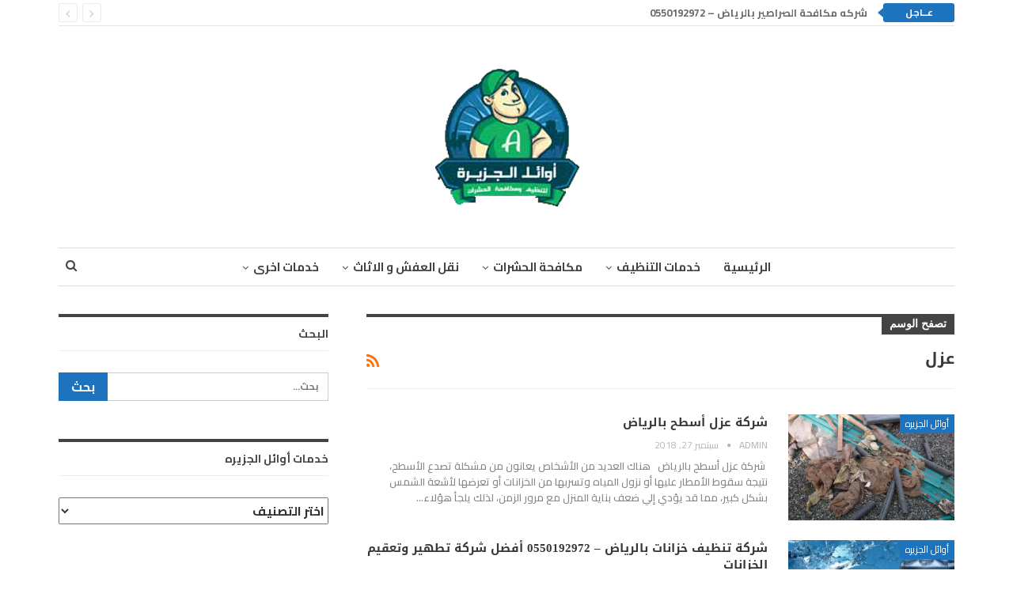

--- FILE ---
content_type: text/html; charset=UTF-8
request_url: https://www.awael-aljazeera.com/tag/%D8%B9%D8%B2%D9%84/
body_size: 12762
content:
	<!DOCTYPE html>
		<!--[if IE 8]>
	<html class="ie ie8" dir="rtl" lang="ar"> <![endif]-->
	<!--[if IE 9]>
	<html class="ie ie9" dir="rtl" lang="ar"> <![endif]-->
	<!--[if gt IE 9]><!-->
<html dir="rtl" lang="ar"> <!--<![endif]-->
	<head>
				<meta charset="UTF-8">
		<meta http-equiv="X-UA-Compatible" content="IE=edge">
		<meta name="viewport" content="width=device-width, initial-scale=1.0">
		<link rel="pingback" href="https://www.awael-aljazeera.com/xmlrpc.php"/>

		<meta name='robots' content='index, follow, max-image-preview:large, max-snippet:-1, max-video-preview:-1' />

	<!-- This site is optimized with the Yoast SEO plugin v23.2 - https://yoast.com/wordpress/plugins/seo/ -->
	<title>عزل Archives - شركة اوائل الجزيرة للنظافة العامة</title>
	<link rel="canonical" href="https://www.awael-aljazeera.com/tag/عزل/" />
	<meta property="og:locale" content="ar_AR" />
	<meta property="og:type" content="article" />
	<meta property="og:title" content="عزل Archives - شركة اوائل الجزيرة للنظافة العامة" />
	<meta property="og:url" content="https://www.awael-aljazeera.com/tag/عزل/" />
	<meta property="og:site_name" content="شركة اوائل الجزيرة للنظافة العامة" />
	<meta name="twitter:card" content="summary_large_image" />
	<script type="application/ld+json" class="yoast-schema-graph">{"@context":"https://schema.org","@graph":[{"@type":"CollectionPage","@id":"https://www.awael-aljazeera.com/tag/%d8%b9%d8%b2%d9%84/","url":"https://www.awael-aljazeera.com/tag/%d8%b9%d8%b2%d9%84/","name":"عزل Archives - شركة اوائل الجزيرة للنظافة العامة","isPartOf":{"@id":"https://www.awael-aljazeera.com/#website"},"primaryImageOfPage":{"@id":"https://www.awael-aljazeera.com/tag/%d8%b9%d8%b2%d9%84/#primaryimage"},"image":{"@id":"https://www.awael-aljazeera.com/tag/%d8%b9%d8%b2%d9%84/#primaryimage"},"thumbnailUrl":"https://www.awael-aljazeera.com/wp-content/uploads/2016/04/file4731238141308.jpg","breadcrumb":{"@id":"https://www.awael-aljazeera.com/tag/%d8%b9%d8%b2%d9%84/#breadcrumb"},"inLanguage":"ar"},{"@type":"ImageObject","inLanguage":"ar","@id":"https://www.awael-aljazeera.com/tag/%d8%b9%d8%b2%d9%84/#primaryimage","url":"https://www.awael-aljazeera.com/wp-content/uploads/2016/04/file4731238141308.jpg","contentUrl":"https://www.awael-aljazeera.com/wp-content/uploads/2016/04/file4731238141308.jpg","width":2592,"height":1944,"caption":"شركة عزل أسطح بالرياض"},{"@type":"BreadcrumbList","@id":"https://www.awael-aljazeera.com/tag/%d8%b9%d8%b2%d9%84/#breadcrumb","itemListElement":[{"@type":"ListItem","position":1,"name":"Home","item":"https://www.awael-aljazeera.com/"},{"@type":"ListItem","position":2,"name":"عزل"}]},{"@type":"WebSite","@id":"https://www.awael-aljazeera.com/#website","url":"https://www.awael-aljazeera.com/","name":"شركة اوائل الجزيرة للنظافة العامة","description":"للخدمات المنزلية بالرياض","publisher":{"@id":"https://www.awael-aljazeera.com/#organization"},"potentialAction":[{"@type":"SearchAction","target":{"@type":"EntryPoint","urlTemplate":"https://www.awael-aljazeera.com/?s={search_term_string}"},"query-input":"required name=search_term_string"}],"inLanguage":"ar"},{"@type":"Organization","@id":"https://www.awael-aljazeera.com/#organization","name":"شركة اوائل الجزيرة","url":"https://www.awael-aljazeera.com/","logo":{"@type":"ImageObject","inLanguage":"ar","@id":"https://www.awael-aljazeera.com/#/schema/logo/image/","url":"https://www.awael-aljazeera.com/wp-content/uploads/2016/05/favico-awael.png","contentUrl":"https://www.awael-aljazeera.com/wp-content/uploads/2016/05/favico-awael.png","width":265,"height":273,"caption":"شركة اوائل الجزيرة"},"image":{"@id":"https://www.awael-aljazeera.com/#/schema/logo/image/"}}]}</script>
	<!-- / Yoast SEO plugin. -->


<link rel='dns-prefetch' href='//fonts.googleapis.com' />
<link rel="alternate" type="application/rss+xml" title="شركة اوائل الجزيرة للنظافة العامة &laquo; الخلاصة" href="https://www.awael-aljazeera.com/feed/" />
<link rel="alternate" type="application/rss+xml" title="شركة اوائل الجزيرة للنظافة العامة &laquo; خلاصة التعليقات" href="https://www.awael-aljazeera.com/comments/feed/" />
<link rel="alternate" type="application/rss+xml" title="شركة اوائل الجزيرة للنظافة العامة &laquo; عزل خلاصة الوسوم" href="https://www.awael-aljazeera.com/tag/%d8%b9%d8%b2%d9%84/feed/" />
<script type="text/javascript">
/* <![CDATA[ */
window._wpemojiSettings = {"baseUrl":"https:\/\/s.w.org\/images\/core\/emoji\/15.0.3\/72x72\/","ext":".png","svgUrl":"https:\/\/s.w.org\/images\/core\/emoji\/15.0.3\/svg\/","svgExt":".svg","source":{"concatemoji":"https:\/\/www.awael-aljazeera.com\/wp-includes\/js\/wp-emoji-release.min.js?ver=6.6.4"}};
/*! This file is auto-generated */
!function(i,n){var o,s,e;function c(e){try{var t={supportTests:e,timestamp:(new Date).valueOf()};sessionStorage.setItem(o,JSON.stringify(t))}catch(e){}}function p(e,t,n){e.clearRect(0,0,e.canvas.width,e.canvas.height),e.fillText(t,0,0);var t=new Uint32Array(e.getImageData(0,0,e.canvas.width,e.canvas.height).data),r=(e.clearRect(0,0,e.canvas.width,e.canvas.height),e.fillText(n,0,0),new Uint32Array(e.getImageData(0,0,e.canvas.width,e.canvas.height).data));return t.every(function(e,t){return e===r[t]})}function u(e,t,n){switch(t){case"flag":return n(e,"\ud83c\udff3\ufe0f\u200d\u26a7\ufe0f","\ud83c\udff3\ufe0f\u200b\u26a7\ufe0f")?!1:!n(e,"\ud83c\uddfa\ud83c\uddf3","\ud83c\uddfa\u200b\ud83c\uddf3")&&!n(e,"\ud83c\udff4\udb40\udc67\udb40\udc62\udb40\udc65\udb40\udc6e\udb40\udc67\udb40\udc7f","\ud83c\udff4\u200b\udb40\udc67\u200b\udb40\udc62\u200b\udb40\udc65\u200b\udb40\udc6e\u200b\udb40\udc67\u200b\udb40\udc7f");case"emoji":return!n(e,"\ud83d\udc26\u200d\u2b1b","\ud83d\udc26\u200b\u2b1b")}return!1}function f(e,t,n){var r="undefined"!=typeof WorkerGlobalScope&&self instanceof WorkerGlobalScope?new OffscreenCanvas(300,150):i.createElement("canvas"),a=r.getContext("2d",{willReadFrequently:!0}),o=(a.textBaseline="top",a.font="600 32px Arial",{});return e.forEach(function(e){o[e]=t(a,e,n)}),o}function t(e){var t=i.createElement("script");t.src=e,t.defer=!0,i.head.appendChild(t)}"undefined"!=typeof Promise&&(o="wpEmojiSettingsSupports",s=["flag","emoji"],n.supports={everything:!0,everythingExceptFlag:!0},e=new Promise(function(e){i.addEventListener("DOMContentLoaded",e,{once:!0})}),new Promise(function(t){var n=function(){try{var e=JSON.parse(sessionStorage.getItem(o));if("object"==typeof e&&"number"==typeof e.timestamp&&(new Date).valueOf()<e.timestamp+604800&&"object"==typeof e.supportTests)return e.supportTests}catch(e){}return null}();if(!n){if("undefined"!=typeof Worker&&"undefined"!=typeof OffscreenCanvas&&"undefined"!=typeof URL&&URL.createObjectURL&&"undefined"!=typeof Blob)try{var e="postMessage("+f.toString()+"("+[JSON.stringify(s),u.toString(),p.toString()].join(",")+"));",r=new Blob([e],{type:"text/javascript"}),a=new Worker(URL.createObjectURL(r),{name:"wpTestEmojiSupports"});return void(a.onmessage=function(e){c(n=e.data),a.terminate(),t(n)})}catch(e){}c(n=f(s,u,p))}t(n)}).then(function(e){for(var t in e)n.supports[t]=e[t],n.supports.everything=n.supports.everything&&n.supports[t],"flag"!==t&&(n.supports.everythingExceptFlag=n.supports.everythingExceptFlag&&n.supports[t]);n.supports.everythingExceptFlag=n.supports.everythingExceptFlag&&!n.supports.flag,n.DOMReady=!1,n.readyCallback=function(){n.DOMReady=!0}}).then(function(){return e}).then(function(){var e;n.supports.everything||(n.readyCallback(),(e=n.source||{}).concatemoji?t(e.concatemoji):e.wpemoji&&e.twemoji&&(t(e.twemoji),t(e.wpemoji)))}))}((window,document),window._wpemojiSettings);
/* ]]> */
</script>
<style>@media screen and (max-width: 650px) {body {padding-bottom:60px;}}</style><style id='wp-emoji-styles-inline-css' type='text/css'>

	img.wp-smiley, img.emoji {
		display: inline !important;
		border: none !important;
		box-shadow: none !important;
		height: 1em !important;
		width: 1em !important;
		margin: 0 0.07em !important;
		vertical-align: -0.1em !important;
		background: none !important;
		padding: 0 !important;
	}
</style>
<link rel='stylesheet' id='wp-block-library-rtl-css' href='https://www.awael-aljazeera.com/wp-includes/css/dist/block-library/style-rtl.min.css?ver=6.6.4' type='text/css' media='all' />
<style id='classic-theme-styles-inline-css' type='text/css'>
/*! This file is auto-generated */
.wp-block-button__link{color:#fff;background-color:#32373c;border-radius:9999px;box-shadow:none;text-decoration:none;padding:calc(.667em + 2px) calc(1.333em + 2px);font-size:1.125em}.wp-block-file__button{background:#32373c;color:#fff;text-decoration:none}
</style>
<style id='global-styles-inline-css' type='text/css'>
:root{--wp--preset--aspect-ratio--square: 1;--wp--preset--aspect-ratio--4-3: 4/3;--wp--preset--aspect-ratio--3-4: 3/4;--wp--preset--aspect-ratio--3-2: 3/2;--wp--preset--aspect-ratio--2-3: 2/3;--wp--preset--aspect-ratio--16-9: 16/9;--wp--preset--aspect-ratio--9-16: 9/16;--wp--preset--color--black: #000000;--wp--preset--color--cyan-bluish-gray: #abb8c3;--wp--preset--color--white: #ffffff;--wp--preset--color--pale-pink: #f78da7;--wp--preset--color--vivid-red: #cf2e2e;--wp--preset--color--luminous-vivid-orange: #ff6900;--wp--preset--color--luminous-vivid-amber: #fcb900;--wp--preset--color--light-green-cyan: #7bdcb5;--wp--preset--color--vivid-green-cyan: #00d084;--wp--preset--color--pale-cyan-blue: #8ed1fc;--wp--preset--color--vivid-cyan-blue: #0693e3;--wp--preset--color--vivid-purple: #9b51e0;--wp--preset--gradient--vivid-cyan-blue-to-vivid-purple: linear-gradient(135deg,rgba(6,147,227,1) 0%,rgb(155,81,224) 100%);--wp--preset--gradient--light-green-cyan-to-vivid-green-cyan: linear-gradient(135deg,rgb(122,220,180) 0%,rgb(0,208,130) 100%);--wp--preset--gradient--luminous-vivid-amber-to-luminous-vivid-orange: linear-gradient(135deg,rgba(252,185,0,1) 0%,rgba(255,105,0,1) 100%);--wp--preset--gradient--luminous-vivid-orange-to-vivid-red: linear-gradient(135deg,rgba(255,105,0,1) 0%,rgb(207,46,46) 100%);--wp--preset--gradient--very-light-gray-to-cyan-bluish-gray: linear-gradient(135deg,rgb(238,238,238) 0%,rgb(169,184,195) 100%);--wp--preset--gradient--cool-to-warm-spectrum: linear-gradient(135deg,rgb(74,234,220) 0%,rgb(151,120,209) 20%,rgb(207,42,186) 40%,rgb(238,44,130) 60%,rgb(251,105,98) 80%,rgb(254,248,76) 100%);--wp--preset--gradient--blush-light-purple: linear-gradient(135deg,rgb(255,206,236) 0%,rgb(152,150,240) 100%);--wp--preset--gradient--blush-bordeaux: linear-gradient(135deg,rgb(254,205,165) 0%,rgb(254,45,45) 50%,rgb(107,0,62) 100%);--wp--preset--gradient--luminous-dusk: linear-gradient(135deg,rgb(255,203,112) 0%,rgb(199,81,192) 50%,rgb(65,88,208) 100%);--wp--preset--gradient--pale-ocean: linear-gradient(135deg,rgb(255,245,203) 0%,rgb(182,227,212) 50%,rgb(51,167,181) 100%);--wp--preset--gradient--electric-grass: linear-gradient(135deg,rgb(202,248,128) 0%,rgb(113,206,126) 100%);--wp--preset--gradient--midnight: linear-gradient(135deg,rgb(2,3,129) 0%,rgb(40,116,252) 100%);--wp--preset--font-size--small: 13px;--wp--preset--font-size--medium: 20px;--wp--preset--font-size--large: 36px;--wp--preset--font-size--x-large: 42px;--wp--preset--spacing--20: 0.44rem;--wp--preset--spacing--30: 0.67rem;--wp--preset--spacing--40: 1rem;--wp--preset--spacing--50: 1.5rem;--wp--preset--spacing--60: 2.25rem;--wp--preset--spacing--70: 3.38rem;--wp--preset--spacing--80: 5.06rem;--wp--preset--shadow--natural: 6px 6px 9px rgba(0, 0, 0, 0.2);--wp--preset--shadow--deep: 12px 12px 50px rgba(0, 0, 0, 0.4);--wp--preset--shadow--sharp: 6px 6px 0px rgba(0, 0, 0, 0.2);--wp--preset--shadow--outlined: 6px 6px 0px -3px rgba(255, 255, 255, 1), 6px 6px rgba(0, 0, 0, 1);--wp--preset--shadow--crisp: 6px 6px 0px rgba(0, 0, 0, 1);}:where(.is-layout-flex){gap: 0.5em;}:where(.is-layout-grid){gap: 0.5em;}body .is-layout-flex{display: flex;}.is-layout-flex{flex-wrap: wrap;align-items: center;}.is-layout-flex > :is(*, div){margin: 0;}body .is-layout-grid{display: grid;}.is-layout-grid > :is(*, div){margin: 0;}:where(.wp-block-columns.is-layout-flex){gap: 2em;}:where(.wp-block-columns.is-layout-grid){gap: 2em;}:where(.wp-block-post-template.is-layout-flex){gap: 1.25em;}:where(.wp-block-post-template.is-layout-grid){gap: 1.25em;}.has-black-color{color: var(--wp--preset--color--black) !important;}.has-cyan-bluish-gray-color{color: var(--wp--preset--color--cyan-bluish-gray) !important;}.has-white-color{color: var(--wp--preset--color--white) !important;}.has-pale-pink-color{color: var(--wp--preset--color--pale-pink) !important;}.has-vivid-red-color{color: var(--wp--preset--color--vivid-red) !important;}.has-luminous-vivid-orange-color{color: var(--wp--preset--color--luminous-vivid-orange) !important;}.has-luminous-vivid-amber-color{color: var(--wp--preset--color--luminous-vivid-amber) !important;}.has-light-green-cyan-color{color: var(--wp--preset--color--light-green-cyan) !important;}.has-vivid-green-cyan-color{color: var(--wp--preset--color--vivid-green-cyan) !important;}.has-pale-cyan-blue-color{color: var(--wp--preset--color--pale-cyan-blue) !important;}.has-vivid-cyan-blue-color{color: var(--wp--preset--color--vivid-cyan-blue) !important;}.has-vivid-purple-color{color: var(--wp--preset--color--vivid-purple) !important;}.has-black-background-color{background-color: var(--wp--preset--color--black) !important;}.has-cyan-bluish-gray-background-color{background-color: var(--wp--preset--color--cyan-bluish-gray) !important;}.has-white-background-color{background-color: var(--wp--preset--color--white) !important;}.has-pale-pink-background-color{background-color: var(--wp--preset--color--pale-pink) !important;}.has-vivid-red-background-color{background-color: var(--wp--preset--color--vivid-red) !important;}.has-luminous-vivid-orange-background-color{background-color: var(--wp--preset--color--luminous-vivid-orange) !important;}.has-luminous-vivid-amber-background-color{background-color: var(--wp--preset--color--luminous-vivid-amber) !important;}.has-light-green-cyan-background-color{background-color: var(--wp--preset--color--light-green-cyan) !important;}.has-vivid-green-cyan-background-color{background-color: var(--wp--preset--color--vivid-green-cyan) !important;}.has-pale-cyan-blue-background-color{background-color: var(--wp--preset--color--pale-cyan-blue) !important;}.has-vivid-cyan-blue-background-color{background-color: var(--wp--preset--color--vivid-cyan-blue) !important;}.has-vivid-purple-background-color{background-color: var(--wp--preset--color--vivid-purple) !important;}.has-black-border-color{border-color: var(--wp--preset--color--black) !important;}.has-cyan-bluish-gray-border-color{border-color: var(--wp--preset--color--cyan-bluish-gray) !important;}.has-white-border-color{border-color: var(--wp--preset--color--white) !important;}.has-pale-pink-border-color{border-color: var(--wp--preset--color--pale-pink) !important;}.has-vivid-red-border-color{border-color: var(--wp--preset--color--vivid-red) !important;}.has-luminous-vivid-orange-border-color{border-color: var(--wp--preset--color--luminous-vivid-orange) !important;}.has-luminous-vivid-amber-border-color{border-color: var(--wp--preset--color--luminous-vivid-amber) !important;}.has-light-green-cyan-border-color{border-color: var(--wp--preset--color--light-green-cyan) !important;}.has-vivid-green-cyan-border-color{border-color: var(--wp--preset--color--vivid-green-cyan) !important;}.has-pale-cyan-blue-border-color{border-color: var(--wp--preset--color--pale-cyan-blue) !important;}.has-vivid-cyan-blue-border-color{border-color: var(--wp--preset--color--vivid-cyan-blue) !important;}.has-vivid-purple-border-color{border-color: var(--wp--preset--color--vivid-purple) !important;}.has-vivid-cyan-blue-to-vivid-purple-gradient-background{background: var(--wp--preset--gradient--vivid-cyan-blue-to-vivid-purple) !important;}.has-light-green-cyan-to-vivid-green-cyan-gradient-background{background: var(--wp--preset--gradient--light-green-cyan-to-vivid-green-cyan) !important;}.has-luminous-vivid-amber-to-luminous-vivid-orange-gradient-background{background: var(--wp--preset--gradient--luminous-vivid-amber-to-luminous-vivid-orange) !important;}.has-luminous-vivid-orange-to-vivid-red-gradient-background{background: var(--wp--preset--gradient--luminous-vivid-orange-to-vivid-red) !important;}.has-very-light-gray-to-cyan-bluish-gray-gradient-background{background: var(--wp--preset--gradient--very-light-gray-to-cyan-bluish-gray) !important;}.has-cool-to-warm-spectrum-gradient-background{background: var(--wp--preset--gradient--cool-to-warm-spectrum) !important;}.has-blush-light-purple-gradient-background{background: var(--wp--preset--gradient--blush-light-purple) !important;}.has-blush-bordeaux-gradient-background{background: var(--wp--preset--gradient--blush-bordeaux) !important;}.has-luminous-dusk-gradient-background{background: var(--wp--preset--gradient--luminous-dusk) !important;}.has-pale-ocean-gradient-background{background: var(--wp--preset--gradient--pale-ocean) !important;}.has-electric-grass-gradient-background{background: var(--wp--preset--gradient--electric-grass) !important;}.has-midnight-gradient-background{background: var(--wp--preset--gradient--midnight) !important;}.has-small-font-size{font-size: var(--wp--preset--font-size--small) !important;}.has-medium-font-size{font-size: var(--wp--preset--font-size--medium) !important;}.has-large-font-size{font-size: var(--wp--preset--font-size--large) !important;}.has-x-large-font-size{font-size: var(--wp--preset--font-size--x-large) !important;}
:where(.wp-block-post-template.is-layout-flex){gap: 1.25em;}:where(.wp-block-post-template.is-layout-grid){gap: 1.25em;}
:where(.wp-block-columns.is-layout-flex){gap: 2em;}:where(.wp-block-columns.is-layout-grid){gap: 2em;}
:root :where(.wp-block-pullquote){font-size: 1.5em;line-height: 1.6;}
</style>
<link rel='stylesheet' id='toc-screen-css' href='https://www.awael-aljazeera.com/wp-content/plugins/table-of-contents-plus/screen.min.css?ver=2406' type='text/css' media='all' />
<link rel='stylesheet' id='better-framework-main-fonts-css' href='https://fonts.googleapis.com/css?family=Cairo:700,400,600' type='text/css' media='all' />
<link rel='stylesheet' id='better-framework-font-1-css' href='//fonts.googleapis.com/earlyaccess/droidarabickufi.css' type='text/css' media='all' />
<link rel='stylesheet' id='call-now-button-modern-style-css' href='https://www.awael-aljazeera.com/wp-content/plugins/call-now-button/resources/style/modern.css?ver=1.4.10' type='text/css' media='all' />
<script type="text/javascript" src="https://www.awael-aljazeera.com/wp-includes/js/jquery/jquery.min.js?ver=3.7.1" id="jquery-core-js"></script>
<script type="text/javascript" src="https://www.awael-aljazeera.com/wp-includes/js/jquery/jquery-migrate.min.js?ver=3.4.1" id="jquery-migrate-js"></script>
<!--[if lt IE 9]>
<script type="text/javascript" src="https://www.awael-aljazeera.com/wp-content/themes/publisher/includes/libs/better-framework/assets/js/html5shiv.min.js?ver=3.10.15" id="bf-html5shiv-js"></script>
<![endif]-->
<!--[if lt IE 9]>
<script type="text/javascript" src="https://www.awael-aljazeera.com/wp-content/themes/publisher/includes/libs/better-framework/assets/js/respond.min.js?ver=3.10.15" id="bf-respond-js"></script>
<![endif]-->
<link rel="https://api.w.org/" href="https://www.awael-aljazeera.com/wp-json/" /><link rel="alternate" title="JSON" type="application/json" href="https://www.awael-aljazeera.com/wp-json/wp/v2/tags/106" /><link rel="EditURI" type="application/rsd+xml" title="RSD" href="https://www.awael-aljazeera.com/xmlrpc.php?rsd" />
<meta name="generator" content="WordPress 6.6.4" />
<meta name="google-site-verification" content="kNQTFAnzT5jIfxzAfUZ4fIr_rAHiCfS-Y8kHeFLruyo" />		<script>
			document.documentElement.className = document.documentElement.className.replace('no-js', 'js');
		</script>
				<style>
			.no-js img.lazyload {
				display: none;
			}

			figure.wp-block-image img.lazyloading {
				min-width: 150px;
			}

						.lazyload, .lazyloading {
				opacity: 0;
			}

			.lazyloaded {
				opacity: 1;
				transition: opacity 400ms;
				transition-delay: 0ms;
			}

					</style>
		<script type="application/ld+json">{
    "@context": "http:\/\/schema.org\/",
    "@type": "organization",
    "@id": "#organization",
    "logo": {
        "@type": "ImageObject",
        "url": "https:\/\/www.awael-aljazeera.com\/wp-content\/uploads\/2020\/03\/awael-aljazeera-logo.png"
    },
    "url": "https:\/\/www.awael-aljazeera.com\/",
    "name": "\u0634\u0631\u0643\u0629 \u0627\u0648\u0627\u0626\u0644 \u0627\u0644\u062c\u0632\u064a\u0631\u0629 \u0644\u0644\u0646\u0638\u0627\u0641\u0629 \u0627\u0644\u0639\u0627\u0645\u0629",
    "description": "\u0644\u0644\u062e\u062f\u0645\u0627\u062a \u0627\u0644\u0645\u0646\u0632\u0644\u064a\u0629 \u0628\u0627\u0644\u0631\u064a\u0627\u0636"
}</script>
<script type="application/ld+json">{
    "@context": "http:\/\/schema.org\/",
    "@type": "WebSite",
    "name": "\u0634\u0631\u0643\u0629 \u0627\u0648\u0627\u0626\u0644 \u0627\u0644\u062c\u0632\u064a\u0631\u0629 \u0644\u0644\u0646\u0638\u0627\u0641\u0629 \u0627\u0644\u0639\u0627\u0645\u0629",
    "alternateName": "\u0644\u0644\u062e\u062f\u0645\u0627\u062a \u0627\u0644\u0645\u0646\u0632\u0644\u064a\u0629 \u0628\u0627\u0644\u0631\u064a\u0627\u0636",
    "url": "https:\/\/www.awael-aljazeera.com\/"
}</script>
<link rel='stylesheet' id='bf-minifed-css-1' href='https://www.awael-aljazeera.com/wp-content/bs-booster-cache/72d6ecbc1bb11c319bb6a5cee7b8c71b.css' type='text/css' media='all' />
<link rel='stylesheet' id='7.6.2-1723473262' href='https://www.awael-aljazeera.com/wp-content/bs-booster-cache/31cb16166a473b676dcedb466111e8b6.css' type='text/css' media='all' />
<link rel="icon" href="https://www.awael-aljazeera.com/wp-content/uploads/2016/05/cropped-favico-awael-32x32.png" sizes="32x32" />
<link rel="icon" href="https://www.awael-aljazeera.com/wp-content/uploads/2016/05/cropped-favico-awael-192x192.png" sizes="192x192" />
<link rel="apple-touch-icon" href="https://www.awael-aljazeera.com/wp-content/uploads/2016/05/cropped-favico-awael-180x180.png" />
<meta name="msapplication-TileImage" content="https://www.awael-aljazeera.com/wp-content/uploads/2016/05/cropped-favico-awael-270x270.png" />
	</head>

<body class="rtl archive tag tag-106 bs-theme bs-publisher bs-publisher-pure-magazine active-light-box close-rh page-layout-2-col-right full-width active-sticky-sidebar main-menu-sticky-smart active-ajax-search  bs-ll-a" dir="rtl">
		<div class="main-wrap content-main-wrap">
			<header id="header" class="site-header header-style-1 boxed" itemscope="itemscope" itemtype="https://schema.org/WPHeader">
		<section class="topbar topbar-style-2 hidden-xs hidden-xs">
	<div class="content-wrap">
		<div class="container">

			<div class="topbar-inner clearfix">

				
				<div class="section-menu">
						<div id="newsticker-371595745" class="better-newsticker "
	     data-speed="12000">
		<p class="heading ">عــاجل</p>
		<ul class="news-list">
								<li><a class="limit-line" href="https://www.awael-aljazeera.com/%d9%85%d9%83%d8%a7%d9%81%d8%ad%d8%a9-%d8%a7%d9%84%d8%b5%d8%b1%d8%a7%d8%b5%d9%8a%d8%b1-%d8%a8%d8%a7%d9%84%d8%b1%d9%8a%d8%a7%d8%b6/">شركه مكافحة الصراصير بالرياض &#8211; 0550192972</a></li>
										<li><a class="limit-line" href="https://www.awael-aljazeera.com/%d8%b4%d8%b1%d9%83%d8%a9-%d8%aa%d9%86%d8%b8%d9%8a%d9%81-%d9%85%d8%b3%d8%a7%d8%ac%d8%af-%d8%a8%d8%a7%d9%84%d8%b1%d9%8a%d8%a7%d8%b6/">شركة تنظيف مساجد بالرياض بخصم يصل الى 30%</a></li>
										<li><a class="limit-line" href="https://www.awael-aljazeera.com/%d8%b4%d8%b1%d9%83%d8%a9-%d9%85%d9%83%d8%a7%d9%81%d8%ad%d8%a9-%d8%a7%d9%84%d9%81%d8%a6%d8%b1%d8%a7%d9%86-%d8%a7%d9%84%d9%82%d9%88%d8%a7%d8%b1%d8%b6-%d8%a8%d8%a7%d9%84%d8%b1%d9%8a%d8%a7%d8%b6/">شركة مكافحة فئران بالرياض</a></li>
										<li><a class="limit-line" href="https://www.awael-aljazeera.com/%d8%b4%d8%b1%d9%83%d8%a9-%d9%85%d9%83%d8%a7%d9%81%d8%ad%d8%a9-%d8%ad%d8%b4%d8%b1%d8%a7%d8%aa-%d8%a8%d8%a7%d9%84%d8%ae%d8%b1%d8%ac/">شركة مكافحة حشرات بالخرج  بخصم 40%</a></li>
										<li><a class="limit-line" href="https://www.awael-aljazeera.com/%d8%aa%d9%86%d8%b8%d9%8a%d9%81-%d8%a8%d8%b1%d9%83-%d8%a8%d8%a7%d9%84%d8%b1%d9%8a%d8%a7%d8%b6/">تنظيف برك بالرياض افضل معدات مجهزة للتنظيف والتعقيم</a></li>
										<li><a class="limit-line" href="https://www.awael-aljazeera.com/%d9%86%d8%b8%d8%a7%d9%81%d8%a9-%d8%aa%d9%86%d8%b8%d9%8a%d9%81-%d9%85%d9%86%d8%a7%d8%b2%d9%84-%d8%a8%d8%a7%d9%84%d9%85%d8%b2%d8%a7%d8%ad%d9%85%d9%8a%d8%a9/">شركة تنظيف منازل بالمزاحمية بخصم 40% وبأحترافية عالية</a></li>
										<li><a class="limit-line" href="https://www.awael-aljazeera.com/%d8%aa%d9%86%d8%b8%d9%8a%d9%81-%d8%b3%d8%ac%d8%a7%d8%af-%d8%a8%d8%a7%d9%84%d8%ae%d8%b1%d8%ac/">شركة تنظيف سجاد بالخرج متخصصون في تنظيف المنازل بالكامل</a></li>
										<li><a class="limit-line" href="https://www.awael-aljazeera.com/%d8%b4%d8%b1%d9%83%d8%a9-%d8%aa%d9%86%d8%b8%d9%8a%d9%81-%d9%85%d8%ac%d8%a7%d9%84%d8%b3-%d8%a8%d8%a7%d9%84%d8%ae%d8%b1%d8%ac/">شركة تنظيف مجالس بالخرج بخصم 30%</a></li>
										<li><a class="limit-line" href="https://www.awael-aljazeera.com/%d8%b4%d8%b1%d9%83%d8%a9-%d9%85%d9%83%d8%a7%d9%81%d8%ad%d8%a9-%d8%a7%d9%84%d8%ad%d9%85%d8%a7%d9%85-%d8%a8%d8%a7%d9%84%d8%b1%d9%8a%d8%a7%d8%b6/">شركة مكافحة الحمام بالرياض بأسعار تنافسية بخصم 40%</a></li>
										<li><a class="limit-line" href="https://www.awael-aljazeera.com/%d8%aa%d9%86%d8%b8%d9%8a%d9%81-%d9%85%d9%83%d9%8a%d9%81%d8%a7%d8%aa-%d8%a8%d8%a7%d9%84%d8%b1%d9%8a%d8%a7%d8%b6/">تنظيف مكيفات بالرياض متخصصون في تنظيف المكيفات</a></li>
							</ul>
	</div>
				</div>

			</div>
		</div>
	</div>
</section>
		<div class="header-inner">
			<div class="content-wrap">
				<div class="container">
					<div id="site-branding" class="site-branding">
	<p  id="site-title" class="logo h1 img-logo">
	<a href="https://www.awael-aljazeera.com/" itemprop="url" rel="home">
					<img id="site-logo" data-src="https://www.awael-aljazeera.com/wp-content/uploads/2020/03/awael-aljazeera-logo.png"
			     alt="شركة اوائل الجزيرة للنظافة العامة | للخدمات المنزلية بالرياض"  data-bsrjs="https://www.awael-aljazeera.com/wp-content/uploads/2020/03/awael-aljazeera-logo.png" src="[data-uri]" class="lazyload" style="--smush-placeholder-width: 200px; --smush-placeholder-aspect-ratio: 200/200;" /><noscript><img id="site-logo" src="https://www.awael-aljazeera.com/wp-content/uploads/2020/03/awael-aljazeera-logo.png"
			     alt="شركة اوائل الجزيرة للنظافة العامة | للخدمات المنزلية بالرياض"  data-bsrjs="https://www.awael-aljazeera.com/wp-content/uploads/2020/03/awael-aljazeera-logo.png"  /></noscript>

			<span class="site-title">شركة اوائل الجزيرة للنظافة العامة | للخدمات المنزلية بالرياض - للخدمات المنزلية بالرياض</span>
				</a>
</p>
</div><!-- .site-branding -->
				</div>

			</div>
		</div>
		<div id="menu-main" class="menu main-menu-wrapper show-search-item menu-actions-btn-width-1" role="navigation" itemscope="itemscope" itemtype="https://schema.org/SiteNavigationElement">
	<div class="main-menu-inner">
		<div class="content-wrap">
			<div class="container">

				<nav class="main-menu-container">
					<ul id="main-navigation" class="main-menu menu bsm-pure clearfix">
						<li id="menu-item-1177" class="menu-item menu-item-type-post_type menu-item-object-page menu-item-home better-anim-fade menu-item-1177"><a href="https://www.awael-aljazeera.com/">الرئيسية</a></li>
<li id="menu-item-732" class="menu-item menu-item-type-taxonomy menu-item-object-category menu-item-has-children menu-term-5 better-anim-fade menu-item-732"><a href="https://www.awael-aljazeera.com/category/%d8%ae%d8%af%d9%85%d8%a7%d8%aa-%d8%a7%d9%84%d8%aa%d9%86%d8%b8%d9%8a%d9%81/">خدمات التنظيف</a>
<ul class="sub-menu">
	<li id="menu-item-662" class="menu-item menu-item-type-post_type menu-item-object-page better-anim-fade menu-item-662"><a href="https://www.awael-aljazeera.com/%d9%86%d8%b8%d8%a7%d9%81%d8%a9-%d8%aa%d9%86%d8%b8%d9%8a%d9%81-%d8%a8%d8%a7%d9%84%d8%b1%d9%8a%d8%a7%d8%b6/">التنظيف الشامل بالرياض</a></li>
	<li id="menu-item-661" class="menu-item menu-item-type-post_type menu-item-object-page better-anim-fade menu-item-661"><a href="https://www.awael-aljazeera.com/%d9%86%d8%b8%d8%a7%d9%81%d8%a9-%d8%aa%d9%86%d8%b8%d9%8a%d9%81-%d8%a8%d8%a7%d9%84%d8%a8%d8%ae%d8%a7%d8%b1-%d8%a8%d8%a7%d9%84%d8%b1%d9%8a%d8%a7%d8%b6/">تنظيف بالبخار بالرياض</a></li>
	<li id="menu-item-663" class="menu-item menu-item-type-post_type menu-item-object-page better-anim-fade menu-item-663"><a href="https://www.awael-aljazeera.com/%d9%86%d8%b8%d8%a7%d9%81%d8%a9-%d8%aa%d9%86%d8%b8%d9%8a%d9%81-%d8%a8%d9%8a%d9%88%d8%aa-%d8%a8%d8%a7%d9%84%d8%b1%d9%8a%d8%a7%d8%b6/">تنظيف البيوت بالرياض</a></li>
	<li id="menu-item-667" class="menu-item menu-item-type-post_type menu-item-object-page better-anim-fade menu-item-667"><a href="https://www.awael-aljazeera.com/%d8%b4%d8%b1%d9%83%d8%a9-%d8%aa%d9%86%d8%b8%d9%8a%d9%81-%d9%81%d9%84%d9%84-%d8%a8%d8%a7%d9%84%d8%b1%d9%8a%d8%a7%d8%b6/">تنظيف الفلل بالرياض</a></li>
	<li id="menu-item-666" class="menu-item menu-item-type-post_type menu-item-object-page better-anim-fade menu-item-666"><a href="https://www.awael-aljazeera.com/%d8%b4%d8%b1%d9%83%d8%a9-%d8%aa%d9%86%d8%b8%d9%8a%d9%81-%d8%b4%d9%82%d9%82-%d8%a8%d8%a7%d9%84%d8%b1%d9%8a%d8%a7%d8%b6/">تنظيف الشقق بالرياض</a></li>
	<li id="menu-item-668" class="menu-item menu-item-type-post_type menu-item-object-page better-anim-fade menu-item-668"><a href="https://www.awael-aljazeera.com/%d8%b4%d8%b1%d9%83%d8%a9-%d8%aa%d9%86%d8%b8%d9%8a%d9%81-%d8%a7%d9%84%d9%82%d8%b5%d9%88%d8%b1-%d8%a8%d8%a7%d9%84%d8%b1%d9%8a%d8%a7%d8%b6/">تنظيف القصور بالرياض</a></li>
	<li id="menu-item-664" class="menu-item menu-item-type-post_type menu-item-object-page better-anim-fade menu-item-664"><a href="https://www.awael-aljazeera.com/%d8%ba%d8%b3%d9%8a%d9%84-%d8%aa%d9%86%d8%b8%d9%8a%d9%81-%d8%ae%d8%b2%d8%a7%d9%86%d8%a7%d8%aa-%d8%a8%d8%a7%d9%84%d8%b1%d9%8a%d8%a7%d8%b6/">تنظيف الخزانات بالرياض</a></li>
	<li id="menu-item-669" class="menu-item menu-item-type-post_type menu-item-object-page better-anim-fade menu-item-669"><a href="https://www.awael-aljazeera.com/%d8%ba%d8%b3%d9%8a%d9%84-%d8%aa%d9%86%d8%b8%d9%8a%d9%81-%d9%85%d8%ac%d8%a7%d9%84%d8%b3-%d8%a8%d8%a7%d9%84%d8%b1%d9%8a%d8%a7%d8%b6/">تنظيف المجالس بالرياض</a></li>
	<li id="menu-item-670" class="menu-item menu-item-type-post_type menu-item-object-page better-anim-fade menu-item-670"><a href="https://www.awael-aljazeera.com/%d8%ba%d8%b3%d9%8a%d9%84-%d8%aa%d9%86%d8%b8%d9%8a%d9%81-%d9%85%d9%88%d9%83%d9%8a%d8%aa-%d8%a8%d8%a7%d9%84%d8%b1%d9%8a%d8%a7%d8%b6/">تنظيف الموكيت بالرياض</a></li>
	<li id="menu-item-665" class="menu-item menu-item-type-post_type menu-item-object-page better-anim-fade menu-item-665"><a href="https://www.awael-aljazeera.com/%d8%aa%d9%84%d9%85%d9%8a%d8%b9-%d8%aa%d9%86%d8%b8%d9%8a%d9%81-%d8%b3%d9%8a%d8%b1%d8%a7%d9%85%d9%8a%d9%83-%d8%a8%d8%a7%d9%84%d8%b1%d9%8a%d8%a7%d8%b6/">تنظيف السيراميك بالرياض</a></li>
	<li id="menu-item-671" class="menu-item menu-item-type-post_type menu-item-object-page better-anim-fade menu-item-671"><a href="https://www.awael-aljazeera.com/%d8%b4%d8%b1%d9%83%d8%a9-%d8%ba%d8%b3%d9%8a%d9%84-%d8%aa%d9%86%d8%b8%d9%8a%d9%81-%d9%88%d8%a7%d8%ac%d9%87%d8%a7%d8%aa-%d8%a8%d8%a7%d9%84%d8%b1%d9%8a%d8%a7%d8%b6/">تنظيف الواجهات بالرياض</a></li>
</ul>
</li>
<li id="menu-item-734" class="menu-item menu-item-type-taxonomy menu-item-object-category menu-item-has-children menu-term-6 better-anim-fade menu-item-734"><a href="https://www.awael-aljazeera.com/category/%d9%85%d9%83%d8%a7%d9%81%d8%ad%d8%a9-%d8%a7%d9%84%d8%ad%d8%b4%d8%b1%d8%a7%d8%aa/">مكافحة الحشرات</a>
<ul class="sub-menu">
	<li id="menu-item-706" class="menu-item menu-item-type-post_type menu-item-object-page better-anim-fade menu-item-706"><a href="https://www.awael-aljazeera.com/%d8%b4%d8%b1%d9%83%d8%a9-%d8%b1%d8%b4-%d9%85%d8%a8%d9%8a%d8%af%d8%a7%d8%aa-%d8%a8%d8%a7%d9%84%d8%b1%d9%8a%d8%a7%d8%b6/">رش المبيدات بالرياض</a></li>
	<li id="menu-item-709" class="menu-item menu-item-type-post_type menu-item-object-page better-anim-fade menu-item-709"><a href="https://www.awael-aljazeera.com/%d8%b4%d8%b1%d9%83%d9%87-%d9%85%d9%83%d8%a7%d9%81%d8%ad%d9%87-%d8%ad%d8%b4%d8%b1%d8%a7%d8%aa-%d8%a8%d8%a7%d9%84%d8%b1%d9%8a%d8%a7%d8%b6/">مكافحه الحشرات بالرياض</a></li>
	<li id="menu-item-707" class="menu-item menu-item-type-post_type menu-item-object-page better-anim-fade menu-item-707"><a href="https://www.awael-aljazeera.com/%d9%85%d9%83%d8%a7%d9%81%d8%ad%d9%87-%d8%a7%d9%84%d9%86%d9%85%d9%84-%d8%a7%d9%84%d8%a7%d8%a8%d9%8a%d8%b6-%d8%a8%d8%a7%d9%84%d8%b1%d9%8a%d8%a7%d8%b6/">مكافحه النمل الابيض بالرياض</a></li>
	<li id="menu-item-681" class="menu-item menu-item-type-post_type menu-item-object-page better-anim-fade menu-item-681"><a href="https://www.awael-aljazeera.com/%d8%b4%d8%b1%d9%83%d8%a9-%d9%85%d9%83%d8%a7%d9%81%d8%ad%d8%a9-%d8%a7%d9%84%d9%81%d8%a6%d8%b1%d8%a7%d9%86-%d8%a7%d9%84%d9%82%d9%88%d8%a7%d8%b1%d8%b6-%d8%a8%d8%a7%d9%84%d8%b1%d9%8a%d8%a7%d8%b6/">مكافحة الفئران بالرياض</a></li>
	<li id="menu-item-705" class="menu-item menu-item-type-post_type menu-item-object-page better-anim-fade menu-item-705"><a href="https://www.awael-aljazeera.com/%d9%85%d9%83%d8%a7%d9%81%d8%ad%d8%a9-%d8%a7%d9%84%d8%b5%d8%b1%d8%a7%d8%b5%d9%8a%d8%b1-%d8%a8%d8%a7%d9%84%d8%b1%d9%8a%d8%a7%d8%b6/">مكافحة الصراصير بالرياض</a></li>
</ul>
</li>
<li id="menu-item-735" class="menu-item menu-item-type-taxonomy menu-item-object-category menu-item-has-children menu-term-4 better-anim-fade menu-item-735"><a href="https://www.awael-aljazeera.com/category/%d9%86%d9%82%d9%84-%d8%b9%d9%81%d8%b4-%d8%a7%d8%ab%d8%a7%d8%ab/">نقل العفش و الاثاث</a>
<ul class="sub-menu">
	<li id="menu-item-678" class="menu-item menu-item-type-post_type menu-item-object-page better-anim-fade menu-item-678"><a href="https://www.awael-aljazeera.com/%d8%b4%d8%b1%d9%83%d8%a9-%d9%86%d9%82%d9%84-%d8%a7%d8%ab%d8%a7%d8%ab-%d8%a8%d8%a7%d9%84%d8%b1%d9%8a%d8%a7%d8%b6-%d8%b4%d8%b1%d9%83%d8%a9-%d8%a7%d9%88%d8%a7%d8%a6%d9%84-%d8%a7%d9%84%d8%ac%d8%b2%d9%8a/">نقل الأثاث بالرياض</a></li>
	<li id="menu-item-715" class="menu-item menu-item-type-post_type menu-item-object-page better-anim-fade menu-item-715"><a href="https://www.awael-aljazeera.com/%d9%86%d9%82%d9%84-%d8%a7%d9%84%d8%b9%d9%81%d8%b4-%d8%a8%d8%a7%d9%84%d8%b1%d9%8a%d8%a7%d8%b6/">نقل العفش بالرياض</a></li>
	<li id="menu-item-657" class="menu-item menu-item-type-post_type menu-item-object-page better-anim-fade menu-item-657"><a href="https://www.awael-aljazeera.com/%d8%b4%d8%b1%d9%83%d8%a9-%d8%aa%d8%ae%d8%b2%d9%8a%d9%86-%d8%b9%d9%81%d8%b4-%d8%a8%d8%a7%d9%84%d8%b1%d9%8a%d8%a7%d8%b6/">تخزين العفش بالرياض</a></li>
</ul>
</li>
<li id="menu-item-733" class="menu-item menu-item-type-taxonomy menu-item-object-category menu-item-has-children menu-term-7 better-anim-fade menu-item-733"><a href="https://www.awael-aljazeera.com/category/%d8%ae%d8%af%d9%85%d8%a7%d8%aa-%d8%a7%d8%ae%d8%b1%d9%89/">خدمات اخرى</a>
<ul class="sub-menu">
	<li id="menu-item-677" class="menu-item menu-item-type-post_type menu-item-object-page better-anim-fade menu-item-677"><a href="https://www.awael-aljazeera.com/%d8%b4%d8%b1%d9%83%d8%a9-%d9%83%d8%b4%d9%81-%d8%aa%d8%b3%d8%b1%d8%a8%d8%a7%d8%aa-%d8%a7%d9%84%d9%85%d9%8a%d8%a7%d8%a9-%d8%a8%d8%a7%d9%84%d8%b1%d9%8a%d8%a7%d8%b6/">كشف تسربات المياة بالرياض</a></li>
	<li id="menu-item-659" class="menu-item menu-item-type-post_type menu-item-object-page better-anim-fade menu-item-659"><a href="https://www.awael-aljazeera.com/%d8%b4%d8%b1%d9%83%d8%a9-%d8%aa%d8%b3%d9%84%d9%8a%d9%83-%d9%85%d8%ac%d8%a7%d8%b1%d9%8a-%d8%a8%d8%a7%d9%84%d8%b1%d9%8a%d8%a7%d8%b6/">تسليك المجاري بالرياض</a></li>
	<li id="menu-item-674" class="menu-item menu-item-type-post_type menu-item-object-page better-anim-fade menu-item-674"><a href="https://www.awael-aljazeera.com/%d8%b4%d8%b1%d9%83%d8%a9-%d8%b4%d9%81%d8%b7-%d8%a8%d9%8a%d8%a7%d8%b1%d8%a7%d8%aa-%d8%a8%d8%a7%d9%84%d8%b1%d9%8a%d8%a7%d8%b6/">شفط البيارات بالرياض</a></li>
	<li id="menu-item-672" class="menu-item menu-item-type-post_type menu-item-object-page better-anim-fade menu-item-672"><a href="https://www.awael-aljazeera.com/%d8%ac%d9%84%d9%89-%d8%a7%d9%84%d8%a8%d9%84%d8%a7%d8%b7-%d8%a7%d9%84%d8%b1%d8%ae%d8%a7%d9%85-%d8%a8%d8%a7%d9%84%d8%b1%d9%8a%d8%a7%d8%b6/">جلى البلاط بالرياض</a></li>
	<li id="menu-item-675" class="menu-item menu-item-type-post_type menu-item-object-page better-anim-fade menu-item-675"><a href="https://www.awael-aljazeera.com/%ef%bb%bf%d8%b4%d8%b1%d9%83%d8%a9-%d8%b9%d8%b2%d9%84-%d8%a7%d9%84%d8%ae%d8%b2%d8%a7%d9%86%d8%a7%d8%aa-%d8%a8%d8%a7%d9%84%d8%b1%d9%8a%d8%a7%d8%b6-%d8%b4%d8%b1%d9%83%d8%a9-%d8%a7%d9%88%d8%a7%d8%a6%d9%84/">عزل الخزانات بالرياض</a></li>
	<li id="menu-item-676" class="menu-item menu-item-type-post_type menu-item-object-page better-anim-fade menu-item-676"><a href="https://www.awael-aljazeera.com/%d8%b9%d8%b2%d9%84-%d8%a7%d8%b3%d8%b7%d8%ad-%d8%ad%d8%b1%d8%a7%d8%b1%d9%89-%d9%85%d8%a7%d8%a6%d9%89-%d8%a8%d8%a7%d9%84%d8%b1%d9%8a%d8%a7%d8%b6/">عزل ألاسطح بالرياض</a></li>
	<li id="menu-item-658" class="menu-item menu-item-type-post_type menu-item-object-page better-anim-fade menu-item-658"><a href="https://www.awael-aljazeera.com/%d8%b4%d8%b1%d9%83%d8%a9-%d8%aa%d8%b1%d9%85%d9%8a%d9%85-%d8%b5%d9%8a%d8%a7%d9%86%d8%a9-%d9%85%d9%86%d8%a7%d8%b2%d9%84-%d8%a8%d8%a7%d9%84%d8%b1%d9%8a%d8%a7%d8%b6/">ترميم وصيانة المنازل بالرياض</a></li>
	<li id="menu-item-660" class="menu-item menu-item-type-post_type menu-item-object-page better-anim-fade menu-item-660"><a href="https://www.awael-aljazeera.com/%d8%aa%d9%86%d8%b3%d9%8a%d9%82-%d8%a7%d9%84%d8%ad%d8%af%d8%a7%d8%a6%d9%82-%d8%a7%d9%84%d8%a7%d8%b4%d8%ac%d8%a7%d8%b1-%d8%a8%d8%a7%d9%84%d8%b1%d9%8a%d8%a7%d8%b6/">تنسيق الحدائق بالرياض</a></li>
	<li id="menu-item-673" class="menu-item menu-item-type-post_type menu-item-object-page better-anim-fade menu-item-673"><a href="https://www.awael-aljazeera.com/%d8%aa%d8%b4%d8%b7%d8%a8%d9%8a%d8%a7%d8%aa-%d8%af%d9%87%d8%a7%d9%86%d8%a7%d8%aa-%d8%af%d9%8a%d9%83%d9%88%d8%b1-%d8%a8%d8%a7%d9%84%d8%b1%d9%8a%d8%a7%d8%b6/">الدهانات و الديكور بالرياض</a></li>
	<li id="menu-item-679" class="menu-item menu-item-type-post_type menu-item-object-page better-anim-fade menu-item-679"><a href="https://www.awael-aljazeera.com/%d8%b4%d8%b1%d9%83%d8%a9-%d9%85%d9%82%d8%a7%d9%88%d9%84%d8%a7%d8%aa-%d8%a8%d8%a7%d9%84%d8%b1%d9%8a%d8%a7%d8%b6/">شركة مقاولات بالرياض- للإيجار متخصصه في جميع عمليات البناء والتشطيب0550192972</a></li>
</ul>
</li>
					</ul><!-- #main-navigation -->
											<div class="menu-action-buttons width-1">
															<div class="search-container close">
									<span class="search-handler"><i class="fa fa-search"></i></span>

									<div class="search-box clearfix">
										<form role="search" method="get" class="search-form clearfix" action="https://www.awael-aljazeera.com">
	<input type="search" class="search-field"
	       placeholder="بحث..."
	       value="" name="s"
	       title="البحث عن:"
	       autocomplete="off">
	<input type="submit" class="search-submit" value="بحث">
</form><!-- .search-form -->
									</div>
								</div>
														</div>
										</nav><!-- .main-menu-container -->

			</div>
		</div>
	</div>
</div><!-- .menu -->	</header><!-- .header -->
	<div class="rh-header clearfix light deferred-block-exclude">
		<div class="rh-container clearfix">

			<div class="menu-container close">
				<span class="menu-handler"><span class="lines"></span></span>
			</div><!-- .menu-container -->

			<div class="logo-container rh-img-logo">
				<a href="https://www.awael-aljazeera.com/" itemprop="url" rel="home">
											<img data-src="https://www.awael-aljazeera.com/wp-content/uploads/2020/03/awael-aljazeera-logo.png"
						     alt="شركة اوائل الجزيرة للنظافة العامة"  data-bsrjs="https://www.awael-aljazeera.com/wp-content/uploads/2020/03/awael-aljazeera-logo.png" src="[data-uri]" class="lazyload" style="--smush-placeholder-width: 200px; --smush-placeholder-aspect-ratio: 200/200;" /><noscript><img src="https://www.awael-aljazeera.com/wp-content/uploads/2020/03/awael-aljazeera-logo.png"
						     alt="شركة اوائل الجزيرة للنظافة العامة"  data-bsrjs="https://www.awael-aljazeera.com/wp-content/uploads/2020/03/awael-aljazeera-logo.png"  /></noscript>				</a>
			</div><!-- .logo-container -->
		</div><!-- .rh-container -->
	</div><!-- .rh-header -->
<div class="content-wrap">
		<main id="content" class="content-container">

		<div class="container layout-2-col layout-2-col-1 layout-right-sidebar">
			<div class="row main-section">
										<div class="col-sm-8 content-column">
							<section class="archive-title tag-title with-action">
	<div class="pre-title"><span>تصفح الوسم</span></div>

	<div class="actions-container">
		<a class="rss-link" href="https://www.awael-aljazeera.com/tag/%d8%b9%d8%b2%d9%84/feed/"><i class="fa fa-rss"></i></a>
	</div>

	<h1 class="page-heading"><span class="h-title">عزل</span></h1>

	</section>
	<div class="listing listing-blog listing-blog-1 clearfix  columns-1">
		<article class="post-210 type-post format-standard has-post-thumbnail   listing-item listing-item-blog  listing-item-blog-1 main-term-1 bsw-7 ">
		<div class="item-inner clearfix">
							<div class="featured clearfix">
					<div class="term-badges floated"><span class="term-badge term-1"><a href="https://www.awael-aljazeera.com/category/%d8%a3%d9%88%d8%a7%d8%a6%d9%84-%d8%a7%d9%84%d8%ac%d8%b2%d9%8a%d8%b1%d9%87/">أوائل الجزيره</a></span></div>					<a  alt="شركة عزل أسطح بالرياض" title="شركة عزل أسطح بالرياض" data-src="https://www.awael-aljazeera.com/wp-content/uploads/2016/04/file4731238141308.jpg" data-bs-srcset="{&quot;baseurl&quot;:&quot;https:\/\/www.awael-aljazeera.com\/wp-content\/uploads\/2016\/04\/&quot;,&quot;sizes&quot;:{&quot;2592&quot;:&quot;file4731238141308.jpg&quot;}}"							class="img-holder" href="https://www.awael-aljazeera.com/%d8%b9%d8%b2%d9%84-%d8%a7%d8%b3%d8%b7%d8%ad-%d8%ad%d8%b1%d8%a7%d8%b1%d9%89-%d9%85%d8%a7%d8%a6%d9%89-%d8%a8%d8%a7%d9%84%d8%b1%d9%8a%d8%a7%d8%b6/"></a>
									</div>
			<h2 class="title">			<a href="https://www.awael-aljazeera.com/%d8%b9%d8%b2%d9%84-%d8%a7%d8%b3%d8%b7%d8%ad-%d8%ad%d8%b1%d8%a7%d8%b1%d9%89-%d9%85%d8%a7%d8%a6%d9%89-%d8%a8%d8%a7%d9%84%d8%b1%d9%8a%d8%a7%d8%b6/" class="post-url post-title">
				شركة عزل أسطح بالرياض			</a>
			</h2>		<div class="post-meta">

							<a href="https://www.awael-aljazeera.com/author/admin/"
				   title="تصفح كاتب المقالات"
				   class="post-author-a">
					<i class="post-author author">
						Admin					</i>
				</a>
							<span class="time"><time class="post-published updated"
				                         datetime="2018-09-27T14:14:28+03:00">سبتمبر 27, 2018</time></span>
						</div>
						<div class="post-summary">
					 شركة عزل أسطح بالرياض
 

هناك العديد من الأشخاص يعانون من مشكلة تصدع الأسطح، نتيجة سقوط الأمطار عليها أو نزول المياه وتسربها من الخزانات أو تعرضها لأشعة الشمس بشكل كبير، مما قد يؤدي إلي ضعف بناية المنزل مع مرور الزمن، لذلك يلجأ هؤلاء&hellip;				</div>
						</div>
	</article>
	<article class="post-110 type-post format-standard has-post-thumbnail   listing-item listing-item-blog  listing-item-blog-1 main-term-1 bsw-7 ">
		<div class="item-inner clearfix">
							<div class="featured clearfix">
					<div class="term-badges floated"><span class="term-badge term-1"><a href="https://www.awael-aljazeera.com/category/%d8%a3%d9%88%d8%a7%d8%a6%d9%84-%d8%a7%d9%84%d8%ac%d8%b2%d9%8a%d8%b1%d9%87/">أوائل الجزيره</a></span></div>					<a  alt="شركة غسيل خزانات بالرياض" title="شركة تنظيف خزانات بالرياض &#8211; 0550192972 أفضل شركة تطهير وتعقيم الخزانات" data-src="https://www.awael-aljazeera.com/wp-content/uploads/2018/09/8-1024x357-1-210x136.jpg" data-bs-srcset="{&quot;baseurl&quot;:&quot;https:\/\/www.awael-aljazeera.com\/wp-content\/uploads\/2018\/09\/&quot;,&quot;sizes&quot;:{&quot;86&quot;:&quot;8-1024x357-1-86x64.jpg&quot;,&quot;210&quot;:&quot;8-1024x357-1-210x136.jpg&quot;,&quot;279&quot;:&quot;8-1024x357-1-279x220.jpg&quot;,&quot;357&quot;:&quot;8-1024x357-1-357x210.jpg&quot;,&quot;750&quot;:&quot;8-1024x357-1-750x357.jpg&quot;,&quot;1024&quot;:&quot;8-1024x357-1.jpg&quot;}}"							class="img-holder" href="https://www.awael-aljazeera.com/%d8%ba%d8%b3%d9%8a%d9%84-%d8%aa%d9%86%d8%b8%d9%8a%d9%81-%d8%ae%d8%b2%d8%a7%d9%86%d8%a7%d8%aa-%d8%a8%d8%a7%d9%84%d8%b1%d9%8a%d8%a7%d8%b6/"></a>
									</div>
			<h2 class="title">			<a href="https://www.awael-aljazeera.com/%d8%ba%d8%b3%d9%8a%d9%84-%d8%aa%d9%86%d8%b8%d9%8a%d9%81-%d8%ae%d8%b2%d8%a7%d9%86%d8%a7%d8%aa-%d8%a8%d8%a7%d9%84%d8%b1%d9%8a%d8%a7%d8%b6/" class="post-url post-title">
				شركة تنظيف خزانات بالرياض &#8211; 0550192972 أفضل شركة تطهير وتعقيم الخزانات			</a>
			</h2>		<div class="post-meta">

							<a href="https://www.awael-aljazeera.com/author/admin/"
				   title="تصفح كاتب المقالات"
				   class="post-author-a">
					<i class="post-author author">
						Admin					</i>
				</a>
							<span class="time"><time class="post-published updated"
				                         datetime="2018-09-26T09:09:31+03:00">سبتمبر 26, 2018</time></span>
						</div>
						<div class="post-summary">
					شركة تنظيف خزانات بالرياض 
 
المياه ضرورة من ضروريات الحياه و كلما كانت نظيفة و نقية كلما ساعد ذلك فى الحصول على مياه صالحة للشرب و الوقاية من الامراض التى قد تصيب الانسان نتيجة لتواجد الفطريات و الاملاح و الترسبات بالخزان  و قد اكدت&hellip;				</div>
						</div>
	</article>
	<article class="post-422 type-post format-standard has-post-thumbnail   listing-item listing-item-blog  listing-item-blog-1 main-term-1 bsw-7 ">
		<div class="item-inner clearfix">
							<div class="featured clearfix">
					<div class="term-badges floated"><span class="term-badge term-1"><a href="https://www.awael-aljazeera.com/category/%d8%a3%d9%88%d8%a7%d8%a6%d9%84-%d8%a7%d9%84%d8%ac%d8%b2%d9%8a%d8%b1%d9%87/">أوائل الجزيره</a></span></div>					<a  alt="شركة عزل خزانات بالرياض" title="﻿شركة عزل خزانات بالرياض" data-src="https://www.awael-aljazeera.com/wp-content/uploads/2016/05/d8b4d8b1d983d8a9-d8aad986d8b8d98ad981-d8aed8b2d8a7d986d8a7d8aa-d8a8d8a7d984d8b1d98ad8a7d8b6-0543282703-d8b2d8b1d982d8a7d8a1-d8a7d984d98a.jpg" data-bs-srcset="{&quot;baseurl&quot;:&quot;https:\/\/www.awael-aljazeera.com\/wp-content\/uploads\/2016\/05\/&quot;,&quot;sizes&quot;:{&quot;643&quot;:&quot;d8b4d8b1d983d8a9-d8aad986d8b8d98ad981-d8aed8b2d8a7d986d8a7d8aa-d8a8d8a7d984d8b1d98ad8a7d8b6-0543282703-d8b2d8b1d982d8a7d8a1-d8a7d984d98a.jpg&quot;}}"							class="img-holder" href="https://www.awael-aljazeera.com/%ef%bb%bf%d8%b4%d8%b1%d9%83%d8%a9-%d8%b9%d8%b2%d9%84-%d8%a7%d9%84%d8%ae%d8%b2%d8%a7%d9%86%d8%a7%d8%aa-%d8%a8%d8%a7%d9%84%d8%b1%d9%8a%d8%a7%d8%b6-%d8%b4%d8%b1%d9%83%d8%a9-%d8%a7%d9%88%d8%a7%d8%a6%d9%84/"></a>
									</div>
			<h2 class="title">			<a href="https://www.awael-aljazeera.com/%ef%bb%bf%d8%b4%d8%b1%d9%83%d8%a9-%d8%b9%d8%b2%d9%84-%d8%a7%d9%84%d8%ae%d8%b2%d8%a7%d9%86%d8%a7%d8%aa-%d8%a8%d8%a7%d9%84%d8%b1%d9%8a%d8%a7%d8%b6-%d8%b4%d8%b1%d9%83%d8%a9-%d8%a7%d9%88%d8%a7%d8%a6%d9%84/" class="post-url post-title">
				﻿شركة عزل خزانات بالرياض			</a>
			</h2>		<div class="post-meta">

							<a href="https://www.awael-aljazeera.com/author/admin/"
				   title="تصفح كاتب المقالات"
				   class="post-author-a">
					<i class="post-author author">
						Admin					</i>
				</a>
							<span class="time"><time class="post-published updated"
				                         datetime="2018-09-26T00:11:50+03:00">سبتمبر 26, 2018</time></span>
						</div>
						<div class="post-summary">
					شركة عزل خزانات بالرياض
 

من الطبيعي أن يتواجد ببعض المنازل خزانات للمياه، نظرا لفقدانها وعدم توفرها في بعض الأوقات أو لاعتبارها مخزون احتياطي عند حدوث أي عطل بمواسير المياه العمومية، ولكن قد يواجه أصحاب المنازل بعض المشاكل بتلك&hellip;				</div>
						</div>
	</article>
	</div>
							</div><!-- .content-column -->
												<div class="col-sm-4 sidebar-column sidebar-column-primary">
							<aside id="sidebar-primary-sidebar" class="sidebar" role="complementary" aria-label="Primary Sidebar Sidebar" itemscope="itemscope" itemtype="https://schema.org/WPSideBar">
	<div id="search-2" class=" h-ni w-t primary-sidebar-widget widget widget_search"><div class="section-heading sh-t2 sh-s1"><span class="h-text">البحث</span></div><form role="search" method="get" class="search-form clearfix" action="https://www.awael-aljazeera.com">
	<input type="search" class="search-field"
	       placeholder="بحث..."
	       value="" name="s"
	       title="البحث عن:"
	       autocomplete="off">
	<input type="submit" class="search-submit" value="بحث">
</form><!-- .search-form -->
</div><div id="categories-2" class=" h-ni w-t primary-sidebar-widget widget widget_categories"><div class="section-heading sh-t2 sh-s1"><span class="h-text">خدمات أوائل الجزيره</span></div><form action="https://www.awael-aljazeera.com" method="get"><label class="screen-reader-text" for="cat">خدمات أوائل الجزيره</label><select  name='cat' id='cat' class='postform'>
	<option value='-1'>اختر التصنيف</option>
	<option class="level-0" value="1">أوائل الجزيره</option>
	<option class="level-0" value="7">خدمات اخرى</option>
	<option class="level-0" value="5">خدمات التنظيف</option>
	<option class="level-0" value="6">مكافحة الحشرات</option>
	<option class="level-0" value="4">نقل العفش و الاثاث</option>
</select>
</form><script type="text/javascript">
/* <![CDATA[ */

(function() {
	var dropdown = document.getElementById( "cat" );
	function onCatChange() {
		if ( dropdown.options[ dropdown.selectedIndex ].value > 0 ) {
			dropdown.parentNode.submit();
		}
	}
	dropdown.onchange = onCatChange;
})();

/* ]]> */
</script>
</div></aside>
						</div><!-- .primary-sidebar-column -->
									</div><!-- .main-section -->
		</div>

	</main><!-- main -->
	</div><!-- .content-wrap -->
	<footer id="site-footer" class="site-footer full-width">
				<div class="copy-footer">
			<div class="content-wrap">
				<div class="container">
										<div class="row footer-copy-row">
						<div class="copy-1 col-lg-6 col-md-6 col-sm-6 col-xs-12">
							© جميع الحقوق محفوظة - 2026 شركة اوائل الجزيرة للنظافة العامة .						</div>
						<div class="copy-2 col-lg-6 col-md-6 col-sm-6 col-xs-12">
							<a href="https://www.host08.com/">Design & Hosting : Host08 Company</a>						</div>
					</div>
				</div>
			</div>
		</div>
	</footer><!-- .footer -->
		</div><!-- .main-wrap -->
			<span class="back-top"><i class="fa fa-arrow-up"></i></span>

<!-- Call Now Button 1.4.10 (https://callnowbutton.com) [renderer:modern]-->
<a  href="tel:0550192972" id="callnowbutton" class="call-now-button  cnb-zoom-100  cnb-zindex-10  cnb-text  cnb-full cnb-full-bottom cnb-displaymode cnb-displaymode-mobile-only" style="background-color:#009900;"><img alt="" src="[data-uri]" width="40"><span style="color:#ffffff">اتصل الان</span></a><script type="text/javascript" id="publisher-theme-pagination-js-extra">
/* <![CDATA[ */
var bs_pagination_loc = {"loading":"<div class=\"bs-loading\"><div><\/div><div><\/div><div><\/div><div><\/div><div><\/div><div><\/div><div><\/div><div><\/div><div><\/div><\/div>"};
/* ]]> */
</script>
<script type="text/javascript" id="publisher-js-extra">
/* <![CDATA[ */
var publisher_theme_global_loc = {"page":{"boxed":"full-width"},"header":{"style":"style-1","boxed":"boxed"},"ajax_url":"https:\/\/www.awael-aljazeera.com\/wp-admin\/admin-ajax.php","loading":"<div class=\"bs-loading\"><div><\/div><div><\/div><div><\/div><div><\/div><div><\/div><div><\/div><div><\/div><div><\/div><div><\/div><\/div>","translations":{"tabs_all":"\u0627\u0644\u0643\u0644","tabs_more":"\u0627\u0644\u0645\u0632\u064a\u062f","lightbox_expand":"\u062a\u0648\u0633\u064a\u0639 \u0627\u0644\u0635\u0648\u0631\u0629","lightbox_close":"\u0625\u063a\u0644\u0627\u0642"},"lightbox":{"not_classes":""},"main_menu":{"more_menu":"enable"},"top_menu":{"more_menu":"enable"},"skyscraper":{"sticky_gap":30,"sticky":false,"position":""},"share":{"more":true},"refresh_googletagads":"1","notification":{"subscribe_msg":"\u0645\u0646 \u062e\u0644\u0627\u0644 \u0627\u0644\u0646\u0642\u0631 \u0639\u0644\u0649 \u0632\u0631 \u0627\u0644\u0627\u0634\u062a\u0631\u0627\u0643 \u060c \u0644\u0646 \u062a\u0641\u0648\u062a\u0643 \u0627\u0644\u0645\u0648\u0627\u062f \u0627\u0644\u062c\u062f\u064a\u062f\u0629!","subscribed_msg":"\u0623\u0646\u062a \u0645\u0634\u062a\u0631\u0643 \u0641\u064a \u0627\u0644\u0625\u062e\u0637\u0627\u0631\u0627\u062a","subscribe_btn":"\u0627\u0644\u0627\u0634\u062a\u0631\u0627\u0643","subscribed_btn":"\u0625\u0644\u063a\u0627\u0621 \u0627\u0644\u0627\u0634\u062a\u0631\u0627\u0643"}};
var publisher_theme_ajax_search_loc = {"ajax_url":"https:\/\/www.awael-aljazeera.com\/wp-admin\/admin-ajax.php","previewMarkup":"<div class=\"ajax-search-results-wrapper ajax-search-no-product ajax-search-fullwidth\">\n\t<div class=\"ajax-search-results\">\n\t\t<div class=\"ajax-ajax-posts-list\">\n\t\t\t<div class=\"clean-title heading-typo\">\n\t\t\t\t<span>\u0627\u0644\u0645\u0634\u0627\u0631\u0643\u0627\u062a<\/span>\n\t\t\t<\/div>\n\t\t\t<div class=\"posts-lists\" data-section-name=\"posts\"><\/div>\n\t\t<\/div>\n\t\t<div class=\"ajax-taxonomy-list\">\n\t\t\t<div class=\"ajax-categories-columns\">\n\t\t\t\t<div class=\"clean-title heading-typo\">\n\t\t\t\t\t<span>\u0627\u0644\u062a\u0635\u0646\u064a\u0641\u0627\u062a<\/span>\n\t\t\t\t<\/div>\n\t\t\t\t<div class=\"posts-lists\" data-section-name=\"categories\"><\/div>\n\t\t\t<\/div>\n\t\t\t<div class=\"ajax-tags-columns\">\n\t\t\t\t<div class=\"clean-title heading-typo\">\n\t\t\t\t\t<span>\u0627\u0644\u0648\u0633\u0648\u0645<\/span>\n\t\t\t\t<\/div>\n\t\t\t\t<div class=\"posts-lists\" data-section-name=\"tags\"><\/div>\n\t\t\t<\/div>\n\t\t<\/div>\n\t<\/div>\n<\/div>","full_width":"1"};
/* ]]> */
</script>
		<div class="rh-cover noscroll gr-4 no-login-icon no-top-nav" >
			<span class="rh-close"></span>
			<div class="rh-panel rh-pm">
				<div class="rh-p-h">
									</div>

				<div class="rh-p-b">
										<div class="rh-c-m clearfix"></div>

											<form role="search" method="get" class="search-form" action="https://www.awael-aljazeera.com">
							<input type="search" class="search-field"
							       placeholder="بحث..."
							       value="" name="s"
							       title="البحث عن:"
							       autocomplete="off">
							<input type="submit" class="search-submit" value="">
						</form>
										</div>
			</div>
					</div>
		<script type="text/javascript" src="https://www.awael-aljazeera.com/wp-content/plugins/table-of-contents-plus/front.min.js?ver=2406" id="toc-front-js"></script>
<script type="text/javascript" src="https://www.awael-aljazeera.com/wp-content/plugins/wp-smushit/app/assets/js/smush-lazy-load.min.js?ver=3.16.6" id="smush-lazy-load-js"></script>
<script type="text/javascript" async="async" src="https://www.awael-aljazeera.com/wp-content/bs-booster-cache/9d4c9cf0758156e9082ccd35ac777daf.js?ver=6.6.4" id="bs-booster-js"></script>

</body>
</html>